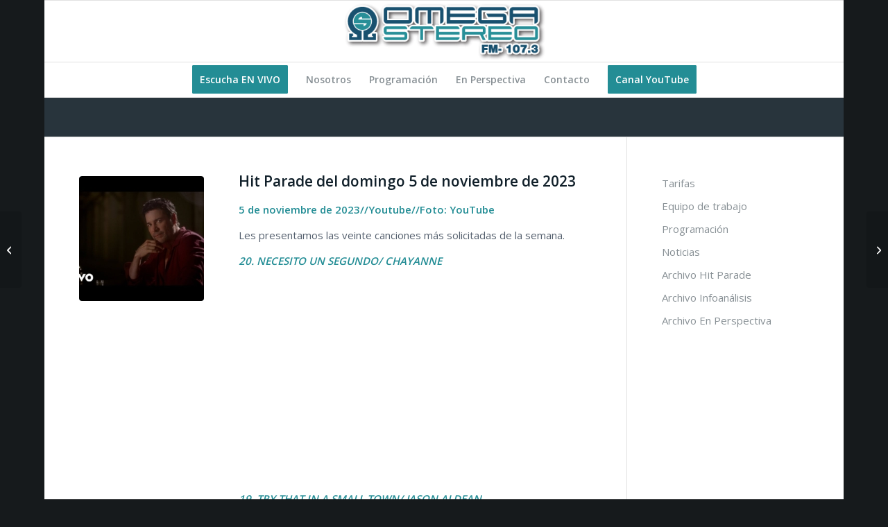

--- FILE ---
content_type: text/html; charset=UTF-8
request_url: https://www.omegastereo.com/hit-parade-36/
body_size: 14620
content:
<!DOCTYPE html>
<html lang="es" class="html_boxed responsive av-preloader-disabled  html_header_top html_logo_center html_bottom_nav_header html_menu_right html_slim html_header_sticky html_header_shrinking html_mobile_menu_tablet html_header_searchicon_disabled html_content_align_center html_header_unstick_top_disabled html_header_stretch_disabled html_av-submenu-hidden html_av-submenu-display-click html_av-overlay-side html_av-overlay-side-classic html_av-submenu-noclone html_entry_id_32620 av-cookies-no-cookie-consent av-no-preview av-default-lightbox html_text_menu_active av-mobile-menu-switch-default">
<head>
<meta charset="UTF-8" />


<!-- mobile setting -->
<meta name="viewport" content="width=device-width, initial-scale=1">

<!-- Scripts/CSS and wp_head hook -->
<title>Hit Parade del domingo 5 de noviembre de 2023 &#8211; Omega Stereo</title>
<meta name='robots' content='max-image-preview:large' />
<link rel="alternate" type="application/rss+xml" title="Omega Stereo &raquo; Feed" href="https://www.omegastereo.com/feed/" />
<link rel="alternate" type="application/rss+xml" title="Omega Stereo &raquo; Feed de los comentarios" href="https://www.omegastereo.com/comments/feed/" />
<link rel="alternate" title="oEmbed (JSON)" type="application/json+oembed" href="https://www.omegastereo.com/wp-json/oembed/1.0/embed?url=https%3A%2F%2Fwww.omegastereo.com%2Fhit-parade-36%2F" />
<link rel="alternate" title="oEmbed (XML)" type="text/xml+oembed" href="https://www.omegastereo.com/wp-json/oembed/1.0/embed?url=https%3A%2F%2Fwww.omegastereo.com%2Fhit-parade-36%2F&#038;format=xml" />
<style id='wp-img-auto-sizes-contain-inline-css' type='text/css'>
img:is([sizes=auto i],[sizes^="auto," i]){contain-intrinsic-size:3000px 1500px}
/*# sourceURL=wp-img-auto-sizes-contain-inline-css */
</style>
<link rel='stylesheet' id='avia-grid-css' href='https://www.omegastereo.com/wp-content/themes/enfold/css/grid.css?ver=7.1' type='text/css' media='all' />
<link rel='stylesheet' id='avia-base-css' href='https://www.omegastereo.com/wp-content/themes/enfold/css/base.css?ver=7.1' type='text/css' media='all' />
<link rel='stylesheet' id='avia-layout-css' href='https://www.omegastereo.com/wp-content/themes/enfold/css/layout.css?ver=7.1' type='text/css' media='all' />
<link rel='stylesheet' id='avia-module-blog-css' href='https://www.omegastereo.com/wp-content/themes/enfold/config-templatebuilder/avia-shortcodes/blog/blog.css?ver=7.1' type='text/css' media='all' />
<link rel='stylesheet' id='avia-module-postslider-css' href='https://www.omegastereo.com/wp-content/themes/enfold/config-templatebuilder/avia-shortcodes/postslider/postslider.css?ver=7.1' type='text/css' media='all' />
<link rel='stylesheet' id='avia-module-button-css' href='https://www.omegastereo.com/wp-content/themes/enfold/config-templatebuilder/avia-shortcodes/buttons/buttons.css?ver=7.1' type='text/css' media='all' />
<link rel='stylesheet' id='avia-module-comments-css' href='https://www.omegastereo.com/wp-content/themes/enfold/config-templatebuilder/avia-shortcodes/comments/comments.css?ver=7.1' type='text/css' media='all' />
<link rel='stylesheet' id='avia-module-slideshow-css' href='https://www.omegastereo.com/wp-content/themes/enfold/config-templatebuilder/avia-shortcodes/slideshow/slideshow.css?ver=7.1' type='text/css' media='all' />
<link rel='stylesheet' id='avia-module-gallery-css' href='https://www.omegastereo.com/wp-content/themes/enfold/config-templatebuilder/avia-shortcodes/gallery/gallery.css?ver=7.1' type='text/css' media='all' />
<link rel='stylesheet' id='avia-module-gridrow-css' href='https://www.omegastereo.com/wp-content/themes/enfold/config-templatebuilder/avia-shortcodes/grid_row/grid_row.css?ver=7.1' type='text/css' media='all' />
<link rel='stylesheet' id='avia-module-hr-css' href='https://www.omegastereo.com/wp-content/themes/enfold/config-templatebuilder/avia-shortcodes/hr/hr.css?ver=7.1' type='text/css' media='all' />
<link rel='stylesheet' id='avia-module-icon-css' href='https://www.omegastereo.com/wp-content/themes/enfold/config-templatebuilder/avia-shortcodes/icon/icon.css?ver=7.1' type='text/css' media='all' />
<link rel='stylesheet' id='avia-module-iconlist-css' href='https://www.omegastereo.com/wp-content/themes/enfold/config-templatebuilder/avia-shortcodes/iconlist/iconlist.css?ver=7.1' type='text/css' media='all' />
<link rel='stylesheet' id='avia-module-image-css' href='https://www.omegastereo.com/wp-content/themes/enfold/config-templatebuilder/avia-shortcodes/image/image.css?ver=7.1' type='text/css' media='all' />
<link rel='stylesheet' id='avia-module-masonry-css' href='https://www.omegastereo.com/wp-content/themes/enfold/config-templatebuilder/avia-shortcodes/masonry_entries/masonry_entries.css?ver=7.1' type='text/css' media='all' />
<link rel='stylesheet' id='avia-siteloader-css' href='https://www.omegastereo.com/wp-content/themes/enfold/css/avia-snippet-site-preloader.css?ver=7.1' type='text/css' media='all' />
<link rel='stylesheet' id='avia-module-slideshow-accordion-css' href='https://www.omegastereo.com/wp-content/themes/enfold/config-templatebuilder/avia-shortcodes/slideshow_accordion/slideshow_accordion.css?ver=7.1' type='text/css' media='all' />
<link rel='stylesheet' id='avia-module-social-css' href='https://www.omegastereo.com/wp-content/themes/enfold/config-templatebuilder/avia-shortcodes/social_share/social_share.css?ver=7.1' type='text/css' media='all' />
<link rel='stylesheet' id='avia-module-tabs-css' href='https://www.omegastereo.com/wp-content/themes/enfold/config-templatebuilder/avia-shortcodes/tabs/tabs.css?ver=7.1' type='text/css' media='all' />
<link rel='stylesheet' id='avia-module-video-css' href='https://www.omegastereo.com/wp-content/themes/enfold/config-templatebuilder/avia-shortcodes/video/video.css?ver=7.1' type='text/css' media='all' />
<style id='wp-block-library-inline-css' type='text/css'>
:root{--wp-block-synced-color:#7a00df;--wp-block-synced-color--rgb:122,0,223;--wp-bound-block-color:var(--wp-block-synced-color);--wp-editor-canvas-background:#ddd;--wp-admin-theme-color:#007cba;--wp-admin-theme-color--rgb:0,124,186;--wp-admin-theme-color-darker-10:#006ba1;--wp-admin-theme-color-darker-10--rgb:0,107,160.5;--wp-admin-theme-color-darker-20:#005a87;--wp-admin-theme-color-darker-20--rgb:0,90,135;--wp-admin-border-width-focus:2px}@media (min-resolution:192dpi){:root{--wp-admin-border-width-focus:1.5px}}.wp-element-button{cursor:pointer}:root .has-very-light-gray-background-color{background-color:#eee}:root .has-very-dark-gray-background-color{background-color:#313131}:root .has-very-light-gray-color{color:#eee}:root .has-very-dark-gray-color{color:#313131}:root .has-vivid-green-cyan-to-vivid-cyan-blue-gradient-background{background:linear-gradient(135deg,#00d084,#0693e3)}:root .has-purple-crush-gradient-background{background:linear-gradient(135deg,#34e2e4,#4721fb 50%,#ab1dfe)}:root .has-hazy-dawn-gradient-background{background:linear-gradient(135deg,#faaca8,#dad0ec)}:root .has-subdued-olive-gradient-background{background:linear-gradient(135deg,#fafae1,#67a671)}:root .has-atomic-cream-gradient-background{background:linear-gradient(135deg,#fdd79a,#004a59)}:root .has-nightshade-gradient-background{background:linear-gradient(135deg,#330968,#31cdcf)}:root .has-midnight-gradient-background{background:linear-gradient(135deg,#020381,#2874fc)}:root{--wp--preset--font-size--normal:16px;--wp--preset--font-size--huge:42px}.has-regular-font-size{font-size:1em}.has-larger-font-size{font-size:2.625em}.has-normal-font-size{font-size:var(--wp--preset--font-size--normal)}.has-huge-font-size{font-size:var(--wp--preset--font-size--huge)}.has-text-align-center{text-align:center}.has-text-align-left{text-align:left}.has-text-align-right{text-align:right}.has-fit-text{white-space:nowrap!important}#end-resizable-editor-section{display:none}.aligncenter{clear:both}.items-justified-left{justify-content:flex-start}.items-justified-center{justify-content:center}.items-justified-right{justify-content:flex-end}.items-justified-space-between{justify-content:space-between}.screen-reader-text{border:0;clip-path:inset(50%);height:1px;margin:-1px;overflow:hidden;padding:0;position:absolute;width:1px;word-wrap:normal!important}.screen-reader-text:focus{background-color:#ddd;clip-path:none;color:#444;display:block;font-size:1em;height:auto;left:5px;line-height:normal;padding:15px 23px 14px;text-decoration:none;top:5px;width:auto;z-index:100000}html :where(.has-border-color){border-style:solid}html :where([style*=border-top-color]){border-top-style:solid}html :where([style*=border-right-color]){border-right-style:solid}html :where([style*=border-bottom-color]){border-bottom-style:solid}html :where([style*=border-left-color]){border-left-style:solid}html :where([style*=border-width]){border-style:solid}html :where([style*=border-top-width]){border-top-style:solid}html :where([style*=border-right-width]){border-right-style:solid}html :where([style*=border-bottom-width]){border-bottom-style:solid}html :where([style*=border-left-width]){border-left-style:solid}html :where(img[class*=wp-image-]){height:auto;max-width:100%}:where(figure){margin:0 0 1em}html :where(.is-position-sticky){--wp-admin--admin-bar--position-offset:var(--wp-admin--admin-bar--height,0px)}@media screen and (max-width:600px){html :where(.is-position-sticky){--wp-admin--admin-bar--position-offset:0px}}

/*# sourceURL=wp-block-library-inline-css */
</style><style id='global-styles-inline-css' type='text/css'>
:root{--wp--preset--aspect-ratio--square: 1;--wp--preset--aspect-ratio--4-3: 4/3;--wp--preset--aspect-ratio--3-4: 3/4;--wp--preset--aspect-ratio--3-2: 3/2;--wp--preset--aspect-ratio--2-3: 2/3;--wp--preset--aspect-ratio--16-9: 16/9;--wp--preset--aspect-ratio--9-16: 9/16;--wp--preset--color--black: #000000;--wp--preset--color--cyan-bluish-gray: #abb8c3;--wp--preset--color--white: #ffffff;--wp--preset--color--pale-pink: #f78da7;--wp--preset--color--vivid-red: #cf2e2e;--wp--preset--color--luminous-vivid-orange: #ff6900;--wp--preset--color--luminous-vivid-amber: #fcb900;--wp--preset--color--light-green-cyan: #7bdcb5;--wp--preset--color--vivid-green-cyan: #00d084;--wp--preset--color--pale-cyan-blue: #8ed1fc;--wp--preset--color--vivid-cyan-blue: #0693e3;--wp--preset--color--vivid-purple: #9b51e0;--wp--preset--color--metallic-red: #b02b2c;--wp--preset--color--maximum-yellow-red: #edae44;--wp--preset--color--yellow-sun: #eeee22;--wp--preset--color--palm-leaf: #83a846;--wp--preset--color--aero: #7bb0e7;--wp--preset--color--old-lavender: #745f7e;--wp--preset--color--steel-teal: #5f8789;--wp--preset--color--raspberry-pink: #d65799;--wp--preset--color--medium-turquoise: #4ecac2;--wp--preset--gradient--vivid-cyan-blue-to-vivid-purple: linear-gradient(135deg,rgb(6,147,227) 0%,rgb(155,81,224) 100%);--wp--preset--gradient--light-green-cyan-to-vivid-green-cyan: linear-gradient(135deg,rgb(122,220,180) 0%,rgb(0,208,130) 100%);--wp--preset--gradient--luminous-vivid-amber-to-luminous-vivid-orange: linear-gradient(135deg,rgb(252,185,0) 0%,rgb(255,105,0) 100%);--wp--preset--gradient--luminous-vivid-orange-to-vivid-red: linear-gradient(135deg,rgb(255,105,0) 0%,rgb(207,46,46) 100%);--wp--preset--gradient--very-light-gray-to-cyan-bluish-gray: linear-gradient(135deg,rgb(238,238,238) 0%,rgb(169,184,195) 100%);--wp--preset--gradient--cool-to-warm-spectrum: linear-gradient(135deg,rgb(74,234,220) 0%,rgb(151,120,209) 20%,rgb(207,42,186) 40%,rgb(238,44,130) 60%,rgb(251,105,98) 80%,rgb(254,248,76) 100%);--wp--preset--gradient--blush-light-purple: linear-gradient(135deg,rgb(255,206,236) 0%,rgb(152,150,240) 100%);--wp--preset--gradient--blush-bordeaux: linear-gradient(135deg,rgb(254,205,165) 0%,rgb(254,45,45) 50%,rgb(107,0,62) 100%);--wp--preset--gradient--luminous-dusk: linear-gradient(135deg,rgb(255,203,112) 0%,rgb(199,81,192) 50%,rgb(65,88,208) 100%);--wp--preset--gradient--pale-ocean: linear-gradient(135deg,rgb(255,245,203) 0%,rgb(182,227,212) 50%,rgb(51,167,181) 100%);--wp--preset--gradient--electric-grass: linear-gradient(135deg,rgb(202,248,128) 0%,rgb(113,206,126) 100%);--wp--preset--gradient--midnight: linear-gradient(135deg,rgb(2,3,129) 0%,rgb(40,116,252) 100%);--wp--preset--font-size--small: 1rem;--wp--preset--font-size--medium: 1.125rem;--wp--preset--font-size--large: 1.75rem;--wp--preset--font-size--x-large: clamp(1.75rem, 3vw, 2.25rem);--wp--preset--spacing--20: 0.44rem;--wp--preset--spacing--30: 0.67rem;--wp--preset--spacing--40: 1rem;--wp--preset--spacing--50: 1.5rem;--wp--preset--spacing--60: 2.25rem;--wp--preset--spacing--70: 3.38rem;--wp--preset--spacing--80: 5.06rem;--wp--preset--shadow--natural: 6px 6px 9px rgba(0, 0, 0, 0.2);--wp--preset--shadow--deep: 12px 12px 50px rgba(0, 0, 0, 0.4);--wp--preset--shadow--sharp: 6px 6px 0px rgba(0, 0, 0, 0.2);--wp--preset--shadow--outlined: 6px 6px 0px -3px rgb(255, 255, 255), 6px 6px rgb(0, 0, 0);--wp--preset--shadow--crisp: 6px 6px 0px rgb(0, 0, 0);}:root { --wp--style--global--content-size: 800px;--wp--style--global--wide-size: 1130px; }:where(body) { margin: 0; }.wp-site-blocks > .alignleft { float: left; margin-right: 2em; }.wp-site-blocks > .alignright { float: right; margin-left: 2em; }.wp-site-blocks > .aligncenter { justify-content: center; margin-left: auto; margin-right: auto; }:where(.is-layout-flex){gap: 0.5em;}:where(.is-layout-grid){gap: 0.5em;}.is-layout-flow > .alignleft{float: left;margin-inline-start: 0;margin-inline-end: 2em;}.is-layout-flow > .alignright{float: right;margin-inline-start: 2em;margin-inline-end: 0;}.is-layout-flow > .aligncenter{margin-left: auto !important;margin-right: auto !important;}.is-layout-constrained > .alignleft{float: left;margin-inline-start: 0;margin-inline-end: 2em;}.is-layout-constrained > .alignright{float: right;margin-inline-start: 2em;margin-inline-end: 0;}.is-layout-constrained > .aligncenter{margin-left: auto !important;margin-right: auto !important;}.is-layout-constrained > :where(:not(.alignleft):not(.alignright):not(.alignfull)){max-width: var(--wp--style--global--content-size);margin-left: auto !important;margin-right: auto !important;}.is-layout-constrained > .alignwide{max-width: var(--wp--style--global--wide-size);}body .is-layout-flex{display: flex;}.is-layout-flex{flex-wrap: wrap;align-items: center;}.is-layout-flex > :is(*, div){margin: 0;}body .is-layout-grid{display: grid;}.is-layout-grid > :is(*, div){margin: 0;}body{padding-top: 0px;padding-right: 0px;padding-bottom: 0px;padding-left: 0px;}a:where(:not(.wp-element-button)){text-decoration: underline;}:root :where(.wp-element-button, .wp-block-button__link){background-color: #32373c;border-width: 0;color: #fff;font-family: inherit;font-size: inherit;font-style: inherit;font-weight: inherit;letter-spacing: inherit;line-height: inherit;padding-top: calc(0.667em + 2px);padding-right: calc(1.333em + 2px);padding-bottom: calc(0.667em + 2px);padding-left: calc(1.333em + 2px);text-decoration: none;text-transform: inherit;}.has-black-color{color: var(--wp--preset--color--black) !important;}.has-cyan-bluish-gray-color{color: var(--wp--preset--color--cyan-bluish-gray) !important;}.has-white-color{color: var(--wp--preset--color--white) !important;}.has-pale-pink-color{color: var(--wp--preset--color--pale-pink) !important;}.has-vivid-red-color{color: var(--wp--preset--color--vivid-red) !important;}.has-luminous-vivid-orange-color{color: var(--wp--preset--color--luminous-vivid-orange) !important;}.has-luminous-vivid-amber-color{color: var(--wp--preset--color--luminous-vivid-amber) !important;}.has-light-green-cyan-color{color: var(--wp--preset--color--light-green-cyan) !important;}.has-vivid-green-cyan-color{color: var(--wp--preset--color--vivid-green-cyan) !important;}.has-pale-cyan-blue-color{color: var(--wp--preset--color--pale-cyan-blue) !important;}.has-vivid-cyan-blue-color{color: var(--wp--preset--color--vivid-cyan-blue) !important;}.has-vivid-purple-color{color: var(--wp--preset--color--vivid-purple) !important;}.has-metallic-red-color{color: var(--wp--preset--color--metallic-red) !important;}.has-maximum-yellow-red-color{color: var(--wp--preset--color--maximum-yellow-red) !important;}.has-yellow-sun-color{color: var(--wp--preset--color--yellow-sun) !important;}.has-palm-leaf-color{color: var(--wp--preset--color--palm-leaf) !important;}.has-aero-color{color: var(--wp--preset--color--aero) !important;}.has-old-lavender-color{color: var(--wp--preset--color--old-lavender) !important;}.has-steel-teal-color{color: var(--wp--preset--color--steel-teal) !important;}.has-raspberry-pink-color{color: var(--wp--preset--color--raspberry-pink) !important;}.has-medium-turquoise-color{color: var(--wp--preset--color--medium-turquoise) !important;}.has-black-background-color{background-color: var(--wp--preset--color--black) !important;}.has-cyan-bluish-gray-background-color{background-color: var(--wp--preset--color--cyan-bluish-gray) !important;}.has-white-background-color{background-color: var(--wp--preset--color--white) !important;}.has-pale-pink-background-color{background-color: var(--wp--preset--color--pale-pink) !important;}.has-vivid-red-background-color{background-color: var(--wp--preset--color--vivid-red) !important;}.has-luminous-vivid-orange-background-color{background-color: var(--wp--preset--color--luminous-vivid-orange) !important;}.has-luminous-vivid-amber-background-color{background-color: var(--wp--preset--color--luminous-vivid-amber) !important;}.has-light-green-cyan-background-color{background-color: var(--wp--preset--color--light-green-cyan) !important;}.has-vivid-green-cyan-background-color{background-color: var(--wp--preset--color--vivid-green-cyan) !important;}.has-pale-cyan-blue-background-color{background-color: var(--wp--preset--color--pale-cyan-blue) !important;}.has-vivid-cyan-blue-background-color{background-color: var(--wp--preset--color--vivid-cyan-blue) !important;}.has-vivid-purple-background-color{background-color: var(--wp--preset--color--vivid-purple) !important;}.has-metallic-red-background-color{background-color: var(--wp--preset--color--metallic-red) !important;}.has-maximum-yellow-red-background-color{background-color: var(--wp--preset--color--maximum-yellow-red) !important;}.has-yellow-sun-background-color{background-color: var(--wp--preset--color--yellow-sun) !important;}.has-palm-leaf-background-color{background-color: var(--wp--preset--color--palm-leaf) !important;}.has-aero-background-color{background-color: var(--wp--preset--color--aero) !important;}.has-old-lavender-background-color{background-color: var(--wp--preset--color--old-lavender) !important;}.has-steel-teal-background-color{background-color: var(--wp--preset--color--steel-teal) !important;}.has-raspberry-pink-background-color{background-color: var(--wp--preset--color--raspberry-pink) !important;}.has-medium-turquoise-background-color{background-color: var(--wp--preset--color--medium-turquoise) !important;}.has-black-border-color{border-color: var(--wp--preset--color--black) !important;}.has-cyan-bluish-gray-border-color{border-color: var(--wp--preset--color--cyan-bluish-gray) !important;}.has-white-border-color{border-color: var(--wp--preset--color--white) !important;}.has-pale-pink-border-color{border-color: var(--wp--preset--color--pale-pink) !important;}.has-vivid-red-border-color{border-color: var(--wp--preset--color--vivid-red) !important;}.has-luminous-vivid-orange-border-color{border-color: var(--wp--preset--color--luminous-vivid-orange) !important;}.has-luminous-vivid-amber-border-color{border-color: var(--wp--preset--color--luminous-vivid-amber) !important;}.has-light-green-cyan-border-color{border-color: var(--wp--preset--color--light-green-cyan) !important;}.has-vivid-green-cyan-border-color{border-color: var(--wp--preset--color--vivid-green-cyan) !important;}.has-pale-cyan-blue-border-color{border-color: var(--wp--preset--color--pale-cyan-blue) !important;}.has-vivid-cyan-blue-border-color{border-color: var(--wp--preset--color--vivid-cyan-blue) !important;}.has-vivid-purple-border-color{border-color: var(--wp--preset--color--vivid-purple) !important;}.has-metallic-red-border-color{border-color: var(--wp--preset--color--metallic-red) !important;}.has-maximum-yellow-red-border-color{border-color: var(--wp--preset--color--maximum-yellow-red) !important;}.has-yellow-sun-border-color{border-color: var(--wp--preset--color--yellow-sun) !important;}.has-palm-leaf-border-color{border-color: var(--wp--preset--color--palm-leaf) !important;}.has-aero-border-color{border-color: var(--wp--preset--color--aero) !important;}.has-old-lavender-border-color{border-color: var(--wp--preset--color--old-lavender) !important;}.has-steel-teal-border-color{border-color: var(--wp--preset--color--steel-teal) !important;}.has-raspberry-pink-border-color{border-color: var(--wp--preset--color--raspberry-pink) !important;}.has-medium-turquoise-border-color{border-color: var(--wp--preset--color--medium-turquoise) !important;}.has-vivid-cyan-blue-to-vivid-purple-gradient-background{background: var(--wp--preset--gradient--vivid-cyan-blue-to-vivid-purple) !important;}.has-light-green-cyan-to-vivid-green-cyan-gradient-background{background: var(--wp--preset--gradient--light-green-cyan-to-vivid-green-cyan) !important;}.has-luminous-vivid-amber-to-luminous-vivid-orange-gradient-background{background: var(--wp--preset--gradient--luminous-vivid-amber-to-luminous-vivid-orange) !important;}.has-luminous-vivid-orange-to-vivid-red-gradient-background{background: var(--wp--preset--gradient--luminous-vivid-orange-to-vivid-red) !important;}.has-very-light-gray-to-cyan-bluish-gray-gradient-background{background: var(--wp--preset--gradient--very-light-gray-to-cyan-bluish-gray) !important;}.has-cool-to-warm-spectrum-gradient-background{background: var(--wp--preset--gradient--cool-to-warm-spectrum) !important;}.has-blush-light-purple-gradient-background{background: var(--wp--preset--gradient--blush-light-purple) !important;}.has-blush-bordeaux-gradient-background{background: var(--wp--preset--gradient--blush-bordeaux) !important;}.has-luminous-dusk-gradient-background{background: var(--wp--preset--gradient--luminous-dusk) !important;}.has-pale-ocean-gradient-background{background: var(--wp--preset--gradient--pale-ocean) !important;}.has-electric-grass-gradient-background{background: var(--wp--preset--gradient--electric-grass) !important;}.has-midnight-gradient-background{background: var(--wp--preset--gradient--midnight) !important;}.has-small-font-size{font-size: var(--wp--preset--font-size--small) !important;}.has-medium-font-size{font-size: var(--wp--preset--font-size--medium) !important;}.has-large-font-size{font-size: var(--wp--preset--font-size--large) !important;}.has-x-large-font-size{font-size: var(--wp--preset--font-size--x-large) !important;}
/*# sourceURL=global-styles-inline-css */
</style>

<link rel='stylesheet' id='avia-scs-css' href='https://www.omegastereo.com/wp-content/themes/enfold/css/shortcodes.css?ver=7.1' type='text/css' media='all' />
<link rel='stylesheet' id='avia-fold-unfold-css' href='https://www.omegastereo.com/wp-content/themes/enfold/css/avia-snippet-fold-unfold.css?ver=7.1' type='text/css' media='all' />
<link rel='stylesheet' id='avia-popup-css-css' href='https://www.omegastereo.com/wp-content/themes/enfold/js/aviapopup/magnific-popup.min.css?ver=7.1' type='text/css' media='screen' />
<link rel='stylesheet' id='avia-lightbox-css' href='https://www.omegastereo.com/wp-content/themes/enfold/css/avia-snippet-lightbox.css?ver=7.1' type='text/css' media='screen' />
<link rel='stylesheet' id='avia-widget-css-css' href='https://www.omegastereo.com/wp-content/themes/enfold/css/avia-snippet-widget.css?ver=7.1' type='text/css' media='screen' />
<link rel='stylesheet' id='avia-dynamic-css' href='https://www.omegastereo.com/wp-content/uploads/dynamic_avia/enfold.css?ver=693a6d8e5b67c' type='text/css' media='all' />
<link rel='stylesheet' id='avia-custom-css' href='https://www.omegastereo.com/wp-content/themes/enfold/css/custom.css?ver=7.1' type='text/css' media='all' />
<script type="text/javascript" src="https://www.omegastereo.com/wp-includes/js/jquery/jquery.min.js?ver=3.7.1" id="jquery-core-js"></script>
<script type="text/javascript" src="https://www.omegastereo.com/wp-content/uploads/dynamic_avia/avia-head-scripts-070366f63d82c41a8edf227fc9d22909.js" id="avia-head-scripts-js"></script>
<link rel="https://api.w.org/" href="https://www.omegastereo.com/wp-json/" /><link rel="alternate" title="JSON" type="application/json" href="https://www.omegastereo.com/wp-json/wp/v2/posts/32620" /><link rel="EditURI" type="application/rsd+xml" title="RSD" href="https://www.omegastereo.com/xmlrpc.php?rsd" />
<meta name="generator" content="WordPress 6.9" />
<link rel="canonical" href="https://www.omegastereo.com/hit-parade-36/" />
<link rel='shortlink' href='https://www.omegastereo.com/?p=32620' />
<div style="position:absolute; left:-5000px;">
<h3>Como ganar en maquinas tragamonedas.</h3>

<p>	
<ol>
    <li>
        <a href="https://www.omegastereo.com/bono-sin-dep%C3%B3sito-para-apuestas-tether/">Bono Sin Dep&oacute;sito Para Apuestas Tether</a>: Los Jefes controlan el sur y los vikingos el norte.
    </li>
    <li>
        <a href="https://www.omegastereo.com/past%C3%B3n-casino-codigo-promocional-y-bonus-code/">Past&oacute;n Casino Codigo Promocional Y Bonus Code</a> - Debe encontrar una cosa importante que estÃ¡ buscando en un casino en lÃ­nea.
    </li>
    <li>
        <a href="https://www.omegastereo.com/jugar-juegos-gratis-de-casino-maquinas-tragamonedas/">Jugar Juegos Gratis De Casino Maquinas Tragamonedas</a>: Million Pot es un sitio de casino en lÃ­nea divertido, de fÃ¡cil acceso y fÃ¡cil de usar con una amplia selecciÃ³n de tragamonedas, juegos de mesa y juegos con crupier en vivo.
    </li>
</ol>
</p>

<h3>Tragamoneda gratis 2024.</h3>

<p>
    <dl>
  <dt><a href="https://www.omegastereo.com/web-la-ruleta-de-la-suerte/">Web La Ruleta De La Suerte</a></dt>
    <dd>Falta de apoyo de los medios de comunicaciÃ³n a travÃ©s de la creaciÃ³n de redes.</dd>
  <dt><a href="https://www.omegastereo.com/casinos-nuevo-vallarta/">Casinos Nuevo Vallarta</a></dt>
    <dd>Sin embargo, este es el mejor beneficio que existe al jugar el juego.</dd>
    <dd>Algunos otros artÃ­culos que son populares entre los visitantes de este sitio web cubren temas como 10 cosas que quizÃ¡s no sepa sobre las tragamonedas en lÃ­nea y quÃ© casinos ofrecen las mejores composiciones de tragamonedas y, al consultarlas, encontrarÃ¡ una sobre los pros y los contras de jugar mÃ¡quinas tragamonedas de juego instantÃ¡neo y tambiÃ©n una guÃ­a sobre quÃ© proveedor de tragamonedas tiene las mejores tragamonedas clÃ¡sicas.</dd>
</dl>
</p>

<h3>LoterÃ­a de la vida.</h3>

<p>
<a href="https://www.omegastereo.com/jugar-en-ruleta-gratis/">Jugar En Ruleta Gratis</a></br>
La variaciÃ³n en las versiones de mÃ³vil a PC en los pagos puede ser alta.</br>
<a href="https://www.omegastereo.com/rtp-casino-que-es/">Rtp Casino Que Es</a></br>
Todos los operadores en lÃ­nea ofrecen actualmente un producto tanto para Android (descargable directamente desde el sitio mÃ³vil principal) como para iOS.</br>
<a href="https://www.omegastereo.com/jugar-bingo-gratis-sin-registrarse/">Jugar Bingo Gratis Sin Registrarse</a></br>
</p>



</div>
<link rel="icon" href="https://www.omegastereo.com/wp-content/uploads/2019/04/favicon.ico" type="image/x-icon">
<!--[if lt IE 9]><script src="https://www.omegastereo.com/wp-content/themes/enfold/js/html5shiv.js"></script><![endif]--><link rel="profile" href="https://gmpg.org/xfn/11" />
<link rel="alternate" type="application/rss+xml" title="Omega Stereo RSS2 Feed" href="https://www.omegastereo.com/feed/" />
<link rel="pingback" href="https://www.omegastereo.com/xmlrpc.php" />

<!-- To speed up the rendering and to display the site as fast as possible to the user we include some styles and scripts for above the fold content inline -->
<script type="text/javascript">'use strict';var avia_is_mobile=!1;if(/Android|webOS|iPhone|iPad|iPod|BlackBerry|IEMobile|Opera Mini/i.test(navigator.userAgent)&&'ontouchstart' in document.documentElement){avia_is_mobile=!0;document.documentElement.className+=' avia_mobile '}
else{document.documentElement.className+=' avia_desktop '};document.documentElement.className+=' js_active ';(function(){var e=['-webkit-','-moz-','-ms-',''],n='',o=!1,a=!1;for(var t in e){if(e[t]+'transform' in document.documentElement.style){o=!0;n=e[t]+'transform'};if(e[t]+'perspective' in document.documentElement.style){a=!0}};if(o){document.documentElement.className+=' avia_transform '};if(a){document.documentElement.className+=' avia_transform3d '};if(typeof document.getElementsByClassName=='function'&&typeof document.documentElement.getBoundingClientRect=='function'&&avia_is_mobile==!1){if(n&&window.innerHeight>0){setTimeout(function(){var e=0,o={},a=0,t=document.getElementsByClassName('av-parallax'),i=window.pageYOffset||document.documentElement.scrollTop;for(e=0;e<t.length;e++){t[e].style.top='0px';o=t[e].getBoundingClientRect();a=Math.ceil((window.innerHeight+i-o.top)*0.3);t[e].style[n]='translate(0px, '+a+'px)';t[e].style.top='auto';t[e].className+=' enabled-parallax '}},50)}}})();</script><style type="text/css">
		@font-face {font-family: 'entypo-fontello-enfold'; font-weight: normal; font-style: normal; font-display: auto;
		src: url('https://www.omegastereo.com/wp-content/themes/enfold/config-templatebuilder/avia-template-builder/assets/fonts/entypo-fontello-enfold/entypo-fontello-enfold.woff2') format('woff2'),
		url('https://www.omegastereo.com/wp-content/themes/enfold/config-templatebuilder/avia-template-builder/assets/fonts/entypo-fontello-enfold/entypo-fontello-enfold.woff') format('woff'),
		url('https://www.omegastereo.com/wp-content/themes/enfold/config-templatebuilder/avia-template-builder/assets/fonts/entypo-fontello-enfold/entypo-fontello-enfold.ttf') format('truetype'),
		url('https://www.omegastereo.com/wp-content/themes/enfold/config-templatebuilder/avia-template-builder/assets/fonts/entypo-fontello-enfold/entypo-fontello-enfold.svg#entypo-fontello-enfold') format('svg'),
		url('https://www.omegastereo.com/wp-content/themes/enfold/config-templatebuilder/avia-template-builder/assets/fonts/entypo-fontello-enfold/entypo-fontello-enfold.eot'),
		url('https://www.omegastereo.com/wp-content/themes/enfold/config-templatebuilder/avia-template-builder/assets/fonts/entypo-fontello-enfold/entypo-fontello-enfold.eot?#iefix') format('embedded-opentype');
		}

		#top .avia-font-entypo-fontello-enfold, body .avia-font-entypo-fontello-enfold, html body [data-av_iconfont='entypo-fontello-enfold']:before{ font-family: 'entypo-fontello-enfold'; }
		
		@font-face {font-family: 'entypo-fontello'; font-weight: normal; font-style: normal; font-display: auto;
		src: url('https://www.omegastereo.com/wp-content/themes/enfold/config-templatebuilder/avia-template-builder/assets/fonts/entypo-fontello/entypo-fontello.woff2') format('woff2'),
		url('https://www.omegastereo.com/wp-content/themes/enfold/config-templatebuilder/avia-template-builder/assets/fonts/entypo-fontello/entypo-fontello.woff') format('woff'),
		url('https://www.omegastereo.com/wp-content/themes/enfold/config-templatebuilder/avia-template-builder/assets/fonts/entypo-fontello/entypo-fontello.ttf') format('truetype'),
		url('https://www.omegastereo.com/wp-content/themes/enfold/config-templatebuilder/avia-template-builder/assets/fonts/entypo-fontello/entypo-fontello.svg#entypo-fontello') format('svg'),
		url('https://www.omegastereo.com/wp-content/themes/enfold/config-templatebuilder/avia-template-builder/assets/fonts/entypo-fontello/entypo-fontello.eot'),
		url('https://www.omegastereo.com/wp-content/themes/enfold/config-templatebuilder/avia-template-builder/assets/fonts/entypo-fontello/entypo-fontello.eot?#iefix') format('embedded-opentype');
		}

		#top .avia-font-entypo-fontello, body .avia-font-entypo-fontello, html body [data-av_iconfont='entypo-fontello']:before{ font-family: 'entypo-fontello'; }
		</style>

<!--
Debugging Info for Theme support: 

Theme: Enfold
Version: 7.1
Installed: enfold
AviaFramework Version: 5.6
AviaBuilder Version: 6.0
aviaElementManager Version: 1.0.1
ML:128-PU:75-PLA:11
WP:6.9
Compress: CSS:all theme files - JS:all theme files
Updates: enabled - deprecated Envato API - register Envato Token
PLAu:10
-->
</head>

<body id="top" class="wp-singular post-template-default single single-post postid-32620 single-format-standard wp-theme-enfold boxed rtl_columns av-curtain-numeric open_sans  post-type-post category-hit-parade avia-responsive-images-support av-recaptcha-enabled av-google-badge-hide">

	
	<div id='wrap_all'>

	
<header id='header' class='all_colors header_color light_bg_color  av_header_top av_logo_center av_bottom_nav_header av_menu_right av_slim av_header_sticky av_header_shrinking av_header_stretch_disabled av_mobile_menu_tablet av_header_searchicon_disabled av_header_unstick_top_disabled av_header_border_disabled' aria-label="Header" data-av_shrink_factor='50'>

		<div  id='header_main' class='container_wrap container_wrap_logo'>

        <div class='container av-logo-container'><div class='inner-container'><span class='logo avia-standard-logo'><a href='https://www.omegastereo.com/' class='' aria-label='Omega Stereo' ><img src="https://www.omegastereo.com/wp-content/uploads/2015/07/logo-md-300x85.png" height="100" width="300" alt='Omega Stereo' title='' /></a></span></div></div><div id='header_main_alternate' class='container_wrap'><div class='container'><nav class='main_menu' data-selectname='Selecciona una página' ><div class="avia-menu av-main-nav-wrap"><ul role="menu" class="menu av-main-nav" id="avia-menu"><li role="menuitem" id="menu-item-7772" class="menu-item menu-item-type-custom menu-item-object-custom av-menu-button av-menu-button-colored menu-item-top-level menu-item-top-level-1"><a href="https://www.omegastereo.com/escucha-en-vivo/" tabindex="0"><span class="avia-bullet"></span><span class="avia-menu-text">Escucha EN VIVO</span><span class="avia-menu-fx"><span class="avia-arrow-wrap"><span class="avia-arrow"></span></span></span></a></li>
<li role="menuitem" id="menu-item-3574" class="menu-item menu-item-type-post_type menu-item-object-page menu-item-top-level menu-item-top-level-2"><a href="https://www.omegastereo.com/nosotros/" tabindex="0"><span class="avia-bullet"></span><span class="avia-menu-text">Nosotros</span><span class="avia-menu-fx"><span class="avia-arrow-wrap"><span class="avia-arrow"></span></span></span></a></li>
<li role="menuitem" id="menu-item-35985" class="menu-item menu-item-type-post_type menu-item-object-page menu-item-top-level menu-item-top-level-3"><a href="https://www.omegastereo.com/programacion/" tabindex="0"><span class="avia-bullet"></span><span class="avia-menu-text">Programación</span><span class="avia-menu-fx"><span class="avia-arrow-wrap"><span class="avia-arrow"></span></span></span></a></li>
<li role="menuitem" id="menu-item-36752" class="menu-item menu-item-type-post_type menu-item-object-page menu-item-top-level menu-item-top-level-4"><a href="https://www.omegastereo.com/en-perspectiva/" tabindex="0"><span class="avia-bullet"></span><span class="avia-menu-text">En Perspectiva</span><span class="avia-menu-fx"><span class="avia-arrow-wrap"><span class="avia-arrow"></span></span></span></a></li>
<li role="menuitem" id="menu-item-3570" class="menu-item menu-item-type-post_type menu-item-object-page menu-item-top-level menu-item-top-level-5"><a href="https://www.omegastereo.com/contactenos/" tabindex="0"><span class="avia-bullet"></span><span class="avia-menu-text">Contacto</span><span class="avia-menu-fx"><span class="avia-arrow-wrap"><span class="avia-arrow"></span></span></span></a></li>
<li role="menuitem" id="menu-item-14122" class="menu-item menu-item-type-custom menu-item-object-custom av-menu-button av-menu-button-colored menu-item-top-level menu-item-top-level-6"><a target="_blank" href="https://www.youtube.com/@OMEGASTEREOPANAMA/videos" tabindex="0"><span class="avia-bullet"></span><span class="avia-menu-text">Canal YouTube</span><span class="avia-menu-fx"><span class="avia-arrow-wrap"><span class="avia-arrow"></span></span></span></a></li>
<li class="av-burger-menu-main menu-item-avia-special " role="menuitem">
	        			<a href="#" aria-label="Menú" aria-hidden="false">
							<span class="av-hamburger av-hamburger--spin av-js-hamburger">
								<span class="av-hamburger-box">
						          <span class="av-hamburger-inner"></span>
						          <strong>Menú</strong>
								</span>
							</span>
							<span class="avia_hidden_link_text">Menú</span>
						</a>
	        		   </li></ul></div></nav></div> </div> 
		<!-- end container_wrap-->
		</div>
<div class="header_bg"></div>
<!-- end header -->
</header>

	<div id='main' class='all_colors' data-scroll-offset='88'>

	<div class='stretch_full container_wrap alternate_color dark_bg_color empty_title  title_container'><div class='container'><div class="breadcrumb breadcrumbs avia-breadcrumbs"><div class="breadcrumb-trail" ><span class="trail-before"><span class="breadcrumb-title">Usted está aquí:</span></span> <span  itemscope="itemscope" itemtype="https://schema.org/BreadcrumbList" ><span  itemscope="itemscope" itemtype="https://schema.org/ListItem" itemprop="itemListElement" ><a itemprop="url" href="https://www.omegastereo.com" title="Omega Stereo" rel="home" class="trail-begin"><span itemprop="name">Inicio</span></a><span itemprop="position" class="hidden">1</span></span></span> <span class="sep">/</span> <span  itemscope="itemscope" itemtype="https://schema.org/BreadcrumbList" ><span  itemscope="itemscope" itemtype="https://schema.org/ListItem" itemprop="itemListElement" ><a itemprop="url" href="https://www.omegastereo.com/category/hit-parade/"><span itemprop="name">Hit Parade</span></a><span itemprop="position" class="hidden">2</span></span></span> <span class="sep">/</span> <span class="trail-end">Hit Parade del domingo 5 de noviembre de 2023</span></div></div></div></div>
		<div class='container_wrap container_wrap_first main_color sidebar_right'>

			<div class='container template-blog template-single-blog '>

				<main class='content units av-content-small alpha  av-blog-meta-author-disabled av-blog-meta-comments-disabled av-blog-meta-category-disabled av-blog-meta-date-disabled av-blog-meta-html-info-disabled av-blog-meta-tag-disabled av-main-single' >

					<article class="post-entry post-entry-type-standard post-entry-32620 post-loop-1 post-parity-odd post-entry-last single-small with-slider post-32620 post type-post status-publish format-standard has-post-thumbnail hentry category-hit-parade" ><div class="blog-meta"><a href="https://www.omegastereo.com/wp-content/uploads/2023/11/NECESITO-UN-SEGUNDO.jpg" data-srcset="https://www.omegastereo.com/wp-content/uploads/2023/11/NECESITO-UN-SEGUNDO.jpg 640w, https://www.omegastereo.com/wp-content/uploads/2023/11/NECESITO-UN-SEGUNDO-300x225.jpg 300w" data-sizes="(max-width: 640px) 100vw, 640px" class='small-preview'  title="NECESITO UN SEGUNDO"  ><img loading="lazy" width="180" height="180" src="https://www.omegastereo.com/wp-content/uploads/2023/11/NECESITO-UN-SEGUNDO-180x180.jpg" class="wp-image-32668 avia-img-lazy-loading-32668 attachment-square size-square wp-post-image" alt="" decoding="async" srcset="https://www.omegastereo.com/wp-content/uploads/2023/11/NECESITO-UN-SEGUNDO-180x180.jpg 180w, https://www.omegastereo.com/wp-content/uploads/2023/11/NECESITO-UN-SEGUNDO-80x80.jpg 80w, https://www.omegastereo.com/wp-content/uploads/2023/11/NECESITO-UN-SEGUNDO-36x36.jpg 36w" sizes="(max-width: 180px) 100vw, 180px" /><span class='iconfont avia-svg-icon avia-font-svg_entypo-fontello' data-av_svg_icon='pencil' data-av_iconset='svg_entypo-fontello' ><svg version="1.1" xmlns="http://www.w3.org/2000/svg" width="25" height="32" viewBox="0 0 25 32" preserveAspectRatio="xMidYMid meet" role="graphics-symbol" aria-hidden="true">
<path d="M22.976 5.44q1.024 1.024 1.504 2.048t0.48 1.536v0.512l-8.064 8.064-9.28 9.216-7.616 1.664 1.6-7.68 9.28-9.216 8.064-8.064q1.728-0.384 4.032 1.92zM7.168 25.92l0.768-0.768q-0.064-1.408-1.664-3.008-0.704-0.704-1.44-1.12t-1.12-0.416l-0.448-0.064-0.704 0.768-0.576 2.56q0.896 0.512 1.472 1.088 0.768 0.768 1.152 1.536z"></path>
</svg></span></a></div><div class='entry-content-wrapper clearfix standard-content'><header class="entry-content-header" aria-label="Post: Hit Parade del domingo 5 de noviembre de 2023"><h1 class='post-title entry-title ' >Hit Parade del domingo 5 de noviembre de 2023<span class="post-format-icon minor-meta"></span></h1><span class="post-meta-infos"></span></header><div class="entry-content" ><p><strong>5 de noviembre de 2023//Youtube//Foto: YouTube</strong></p>
<p>Les presentamos las veinte canciones más solicitadas de la semana.</p>
<p><em><strong>20. NECESITO UN SEGUNDO/ CHAYANNE</strong></em></p>
<div class='avia-iframe-wrap'><iframe title="Chayanne - Necesito Un Segundo (Official Video)" width="1500" height="844" src="https://www.youtube.com/embed/3-SeAu6gbX4?feature=oembed" frameborder="0" allow="accelerometer; autoplay; clipboard-write; encrypted-media; gyroscope; picture-in-picture; web-share" referrerpolicy="strict-origin-when-cross-origin" allowfullscreen></iframe></div>
<p><em><strong>19. TRY THAT IN A SMALL TOWN/ JASON ALDEAN</strong></em></p>
<div class='avia-iframe-wrap'><iframe title="Jason Aldean - Try That In A Small Town (Official Music Video)" width="1500" height="844" src="https://www.youtube.com/embed/b1_RKu-ESCY?feature=oembed" frameborder="0" allow="accelerometer; autoplay; clipboard-write; encrypted-media; gyroscope; picture-in-picture; web-share" referrerpolicy="strict-origin-when-cross-origin" allowfullscreen></iframe></div>
<p><em><strong>18. FAST CAR/ LUKE COMBS </strong></em></p>
<div class='avia-iframe-wrap'><iframe loading="lazy" title="Luke Combs - Fast Car (Official Live Video)" width="1500" height="844" src="https://www.youtube.com/embed/Fr7oYjnt3bM?feature=oembed" frameborder="0" allow="accelerometer; autoplay; clipboard-write; encrypted-media; gyroscope; picture-in-picture; web-share" referrerpolicy="strict-origin-when-cross-origin" allowfullscreen></iframe></div>
<p><em><strong>17.TENGO ROTO EL CORAZÓN/ DAVID BISBAL</strong></em></p>
<div class='avia-iframe-wrap'><iframe loading="lazy" title="David Bisbal - Tengo Roto El Corazón" width="1500" height="844" src="https://www.youtube.com/embed/5PtbduNqhVI?feature=oembed" frameborder="0" allow="accelerometer; autoplay; clipboard-write; encrypted-media; gyroscope; picture-in-picture; web-share" referrerpolicy="strict-origin-when-cross-origin" allowfullscreen></iframe></div>
<p><em><strong>16. VAMPIRE/ OLIVIA RODRIGO</strong></em></p>
<div class='avia-iframe-wrap'><iframe loading="lazy" title="Olivia Rodrigo - vampire (Official Video)" width="1500" height="844" src="https://www.youtube.com/embed/RlPNh_PBZb4?feature=oembed" frameborder="0" allow="accelerometer; autoplay; clipboard-write; encrypted-media; gyroscope; picture-in-picture; web-share" referrerpolicy="strict-origin-when-cross-origin" allowfullscreen></iframe></div>
<p><em><strong>15. PASA LA PAGINA/ LUIS FONSI</strong></em></p>
<div class='avia-iframe-wrap'><iframe loading="lazy" title="Luis Fonsi - Pasa La Página - Panamá (Official Video)" width="1500" height="844" src="https://www.youtube.com/embed/TNP07Kdl5L8?feature=oembed" frameborder="0" allow="accelerometer; autoplay; clipboard-write; encrypted-media; gyroscope; picture-in-picture; web-share" referrerpolicy="strict-origin-when-cross-origin" allowfullscreen></iframe></div>
<p><em><strong>14. TRUST FALL/ PINK</strong></em></p>
<div class='avia-iframe-wrap'><iframe loading="lazy" title="P!NK - TRUSTFALL (Official Video)" width="1500" height="844" src="https://www.youtube.com/embed/D2KE2a5qo0g?feature=oembed" frameborder="0" allow="accelerometer; autoplay; clipboard-write; encrypted-media; gyroscope; picture-in-picture; web-share" referrerpolicy="strict-origin-when-cross-origin" allowfullscreen></iframe></div>
<p><em><strong>13. SLIME YOU OUT/ DRAKE</strong></em></p>
<div class='avia-iframe-wrap'><iframe loading="lazy" title="Drake - Slime You Out ft. SZA (Official Audio)" width="1500" height="844" src="https://www.youtube.com/embed/2_gLD1jarfU?feature=oembed" frameborder="0" allow="accelerometer; autoplay; clipboard-write; encrypted-media; gyroscope; picture-in-picture; web-share" referrerpolicy="strict-origin-when-cross-origin" allowfullscreen></iframe></div>
<p><em><strong>12. POPULAR/ THE WEEKND / MADONNA</strong></em></p>
<div class='avia-iframe-wrap'><iframe loading="lazy" title="The Weeknd, Madonna, Playboi Carti - Popular (Visualizer)" width="1500" height="844" src="https://www.youtube.com/embed/xnvkStb2jT0?feature=oembed" frameborder="0" allow="accelerometer; autoplay; clipboard-write; encrypted-media; gyroscope; picture-in-picture; web-share" referrerpolicy="strict-origin-when-cross-origin" allowfullscreen></iframe></div>
<p><em><strong>11. LAS MUJERES/ CARLOS VIVES Y JUANES</strong></em></p>
<div class='avia-iframe-wrap'><iframe loading="lazy" title="Carlos Vives, Juanes - Las Mujeres (Official Video)" width="1500" height="844" src="https://www.youtube.com/embed/yl8RSBm1klU?feature=oembed" frameborder="0" allow="accelerometer; autoplay; clipboard-write; encrypted-media; gyroscope; picture-in-picture; web-share" referrerpolicy="strict-origin-when-cross-origin" allowfullscreen></iframe></div>
<p><em><strong>10. ATOMIC CITY/ U2</strong></em></p>
<div class='avia-iframe-wrap'><iframe loading="lazy" title="U2 - Atomic City" width="1500" height="844" src="https://www.youtube.com/embed/TNMsGVwUXc0?feature=oembed" frameborder="0" allow="accelerometer; autoplay; clipboard-write; encrypted-media; gyroscope; picture-in-picture; web-share" referrerpolicy="strict-origin-when-cross-origin" allowfullscreen></iframe></div>
<p><em><strong>9. SEVEN/ JUNG KOOK FT. LATTO</strong></em></p>
<div class='avia-iframe-wrap'><iframe loading="lazy" title="Seven (feat. Latto) - Clean Ver." width="1333" height="1000" src="https://www.youtube.com/embed/Vs64cZbeY88?feature=oembed" frameborder="0" allow="accelerometer; autoplay; clipboard-write; encrypted-media; gyroscope; picture-in-picture; web-share" referrerpolicy="strict-origin-when-cross-origin" allowfullscreen></iframe></div>
<p><em><strong>8. SATELLITE/HARRY STYLES</strong></em></p>
<div class='avia-iframe-wrap'><iframe loading="lazy" title="Harry Styles - Satellite (Official Video)" width="1333" height="1000" src="https://www.youtube.com/embed/bGZplqeIb3w?feature=oembed" frameborder="0" allow="accelerometer; autoplay; clipboard-write; encrypted-media; gyroscope; picture-in-picture; web-share" referrerpolicy="strict-origin-when-cross-origin" allowfullscreen></iframe></div>
<p><em><strong>7. PAINT THE TOWN RED/ DOJA CAT</strong></em></p>
<div class='avia-iframe-wrap'><iframe loading="lazy" title="Doja Cat - Paint The Town Red (Official Video)" width="1500" height="844" src="https://www.youtube.com/embed/m4_9TFeMfJE?feature=oembed" frameborder="0" allow="accelerometer; autoplay; clipboard-write; encrypted-media; gyroscope; picture-in-picture; web-share" referrerpolicy="strict-origin-when-cross-origin" allowfullscreen></iframe></div>
<p><em><strong>6. HE SIDO/ VANESA MARTÍN</strong></em></p>
<div class='avia-iframe-wrap'><iframe loading="lazy" title="Vanesa Martín - He sido (Lyric video oficial)" width="1500" height="844" src="https://www.youtube.com/embed/ObyuQ-hkbIs?feature=oembed" frameborder="0" allow="accelerometer; autoplay; clipboard-write; encrypted-media; gyroscope; picture-in-picture; web-share" referrerpolicy="strict-origin-when-cross-origin" allowfullscreen></iframe></div>
<p><em><strong>5.DIENTES/ J BALVIN, USHER / DJ KHALED</strong></em></p>
<div class='avia-iframe-wrap'><iframe loading="lazy" title="J Balvin, USHER, DJ Khaled - Dientes (Official Video)" width="1500" height="844" src="https://www.youtube.com/embed/gVPgwoXm5Rc?feature=oembed" frameborder="0" allow="accelerometer; autoplay; clipboard-write; encrypted-media; gyroscope; picture-in-picture; web-share" referrerpolicy="strict-origin-when-cross-origin" allowfullscreen></iframe></div>
<p><em><strong>4. CRUEL SUMMER/ TAYLOR SWIFT</strong></em></p>
<div class='avia-iframe-wrap'><iframe loading="lazy" title="Taylor Swift - Cruel Summer (Official Audio)" width="1500" height="844" src="https://www.youtube.com/embed/ic8j13piAhQ?feature=oembed" frameborder="0" allow="accelerometer; autoplay; clipboard-write; encrypted-media; gyroscope; picture-in-picture; web-share" referrerpolicy="strict-origin-when-cross-origin" allowfullscreen></iframe></div>
<p><em><strong>3. BABY DON&#8217;T HURT ME/ DAVID GUETTA &amp; ANNE MARIE &amp;COI LERAY</strong></em></p>
<div class='avia-iframe-wrap'><iframe loading="lazy" title="David Guetta, Anne-Marie, Coi Leray - Baby Don’t Hurt Me (Official Video)" width="1500" height="844" src="https://www.youtube.com/embed/k3DBmAlUh1A?feature=oembed" frameborder="0" allow="accelerometer; autoplay; clipboard-write; encrypted-media; gyroscope; picture-in-picture; web-share" referrerpolicy="strict-origin-when-cross-origin" allowfullscreen></iframe></div>
<p><em><strong>2. PARA TI/ CARLOS RIVERA</strong></em></p>
<div class='avia-iframe-wrap'><iframe loading="lazy" title="Carlos Rivera - Para Ti (Video Oficial)" width="1500" height="844" src="https://www.youtube.com/embed/nkkRRgslwjE?feature=oembed" frameborder="0" allow="accelerometer; autoplay; clipboard-write; encrypted-media; gyroscope; picture-in-picture; web-share" referrerpolicy="strict-origin-when-cross-origin" allowfullscreen></iframe></div>
<p><em><strong>1. ASÍ ES LA VIDA/ ENRIQUE IGLESIAS Y MARÍA BECERRA</strong></em></p>
<div class='avia-iframe-wrap'><iframe loading="lazy" title="Enrique Iglesias, Maria Becerra - ASI ES LA VIDA (Official Video)" width="1500" height="844" src="https://www.youtube.com/embed/XUoXE3bmDJY?feature=oembed" frameborder="0" allow="accelerometer; autoplay; clipboard-write; encrypted-media; gyroscope; picture-in-picture; web-share" referrerpolicy="strict-origin-when-cross-origin" allowfullscreen></iframe></div>
</div><footer class="entry-footer"><div class='av-social-sharing-box av-social-sharing-box-default av-social-sharing-box-fullwidth'><div class="av-share-box"><h5 class='av-share-link-description av-no-toc '>Compartir esta entrada</h5><ul class="av-share-box-list noLightbox"><li class='av-share-link av-social-link-facebook avia_social_iconfont' ><a target="_blank" aria-label="Compartir en Facebook" href='https://www.facebook.com/sharer.php?u=https://www.omegastereo.com/hit-parade-36/&#038;t=Hit%20Parade%20del%20domingo%205%20de%20noviembre%20de%202023' data-av_icon='' data-av_iconfont='entypo-fontello'  title='' data-avia-related-tooltip='Compartir en Facebook'><span class='avia_hidden_link_text'>Compartir en Facebook</span></a></li><li class='av-share-link av-social-link-twitter avia_social_iconfont' ><a target="_blank" aria-label="Compartir en X" href='https://twitter.com/share?text=Hit%20Parade%20del%20domingo%205%20de%20noviembre%20de%202023&#038;url=https://www.omegastereo.com/?p=32620' data-av_icon='' data-av_iconfont='entypo-fontello'  title='' data-avia-related-tooltip='Compartir en X'><span class='avia_hidden_link_text'>Compartir en X</span></a></li><li class='av-share-link av-social-link-whatsapp avia_social_iconfont' ><a target="_blank" aria-label="Compartir en WhatsApp" href='https://api.whatsapp.com/send?text=https://www.omegastereo.com/hit-parade-36/' data-av_icon='' data-av_iconfont='entypo-fontello'  title='' data-avia-related-tooltip='Compartir en WhatsApp'><span class='avia_hidden_link_text'>Compartir en WhatsApp</span></a></li><li class='av-share-link av-social-link-linkedin avia_social_iconfont' ><a target="_blank" aria-label="Compartir en LinkedIn" href='https://linkedin.com/shareArticle?mini=true&#038;title=Hit%20Parade%20del%20domingo%205%20de%20noviembre%20de%202023&#038;url=https://www.omegastereo.com/hit-parade-36/' data-av_icon='' data-av_iconfont='entypo-fontello'  title='' data-avia-related-tooltip='Compartir en LinkedIn'><span class='avia_hidden_link_text'>Compartir en LinkedIn</span></a></li></ul></div></div></footer><div class='post_delimiter'></div></div><div class="post_author_timeline"></div></article><div class='single-small'></div>


<div class='comment-entry post-entry'>


</div>

				<!--end content-->
				</main>

				<aside class='sidebar sidebar_right   alpha units' aria-label="Barra lateral" ><div class="inner_sidebar extralight-border"><section id="nav_menu-4" class="widget clearfix widget_nav_menu"><div class="menu-menu-side-container"><ul id="menu-menu-side" class="menu"><li id="menu-item-35566" class="menu-item menu-item-type-post_type menu-item-object-page menu-item-35566"><a href="https://www.omegastereo.com/tarifas/">Tarifas</a></li>
<li id="menu-item-35917" class="menu-item menu-item-type-post_type menu-item-object-page menu-item-35917"><a href="https://www.omegastereo.com/staff/">Equipo de trabajo</a></li>
<li id="menu-item-35983" class="menu-item menu-item-type-post_type menu-item-object-page menu-item-35983"><a href="https://www.omegastereo.com/programacion/">Programación</a></li>
<li id="menu-item-24439" class="menu-item menu-item-type-post_type menu-item-object-page menu-item-24439"><a href="https://www.omegastereo.com/lo-ultimo/">Noticias</a></li>
<li id="menu-item-35984" class="menu-item menu-item-type-post_type menu-item-object-page menu-item-35984"><a href="https://www.omegastereo.com/hit-parade/">Archivo Hit Parade</a></li>
<li id="menu-item-24476" class="menu-item menu-item-type-post_type menu-item-object-page menu-item-24476"><a href="https://www.omegastereo.com/info-analisis/">Archivo Infoanálisis</a></li>
<li id="menu-item-36760" class="menu-item menu-item-type-post_type menu-item-object-page menu-item-36760"><a href="https://www.omegastereo.com/en-perspectiva/">Archivo En Perspectiva</a></li>
</ul></div><span class="seperator extralight-border"></span></section></div></aside>
			</div><!--end container-->

		</div><!-- close default .container_wrap element -->

				<div class='container_wrap footer_color' id='footer'>

					<div class='container'>

						<div class='flex_column av_one_third  first el_before_av_one_third'><section id="nav_menu-6" class="widget clearfix widget_nav_menu"><h3 class="widgettitle">PAGINAS</h3><div class="menu-footer-container"><ul id="menu-footer" class="menu"><li id="menu-item-25422" class="menu-item menu-item-type-post_type menu-item-object-page menu-item-25422"><a href="https://www.omegastereo.com/escucha-en-vivo/">Escuchar en vivo</a></li>
<li id="menu-item-35840" class="menu-item menu-item-type-post_type menu-item-object-page menu-item-35840"><a href="https://www.omegastereo.com/tarifas/">Tarifas</a></li>
<li id="menu-item-35837" class="menu-item menu-item-type-post_type menu-item-object-page menu-item-35837"><a href="https://www.omegastereo.com/programacion/">Programación</a></li>
<li id="menu-item-35838" class="menu-item menu-item-type-post_type menu-item-object-page menu-item-35838"><a href="https://www.omegastereo.com/staff/">Equipo de trabajo</a></li>
<li id="menu-item-36753" class="menu-item menu-item-type-post_type menu-item-object-page menu-item-36753"><a href="https://www.omegastereo.com/en-perspectiva/">En Perspectiva</a></li>
<li id="menu-item-35640" class="menu-item menu-item-type-post_type menu-item-object-page menu-item-35640"><a href="https://www.omegastereo.com/lo-ultimo/">Noticias</a></li>
<li id="menu-item-25087" class="menu-item menu-item-type-post_type menu-item-object-page menu-item-25087"><a href="https://www.omegastereo.com/hit-parade/">Hit Parade</a></li>
<li id="menu-item-36759" class="menu-item menu-item-type-post_type menu-item-object-page menu-item-36759"><a href="https://www.omegastereo.com/info-analisis/">Infoanálisis</a></li>
<li id="menu-item-33195" class="menu-item menu-item-type-post_type menu-item-object-page menu-item-privacy-policy menu-item-33195"><a rel="privacy-policy" href="https://www.omegastereo.com/politica-de-privacidad/">Políticas de privacidad</a></li>
<li id="menu-item-36922" class="menu-item menu-item-type-post_type menu-item-object-page menu-item-36922"><a href="https://www.omegastereo.com/contactenos/">Contáctenos</a></li>
<li id="menu-item-35839" class="menu-item menu-item-type-post_type menu-item-object-page menu-item-home menu-item-35839"><a href="https://www.omegastereo.com/">Inicio</a></li>
</ul></div><span class="seperator extralight-border"></span></section></div><div class='flex_column av_one_third  el_after_av_one_third el_before_av_one_third '><section id="custom_html-3" class="widget_text widget clearfix widget_custom_html"><div class="textwidget custom-html-widget"><div>
<br>
<span style="font-size:18px">Siguenos en:</span>
</div></div><span class="seperator extralight-border"></span></section><section id="custom_html-4" class="widget_text widget clearfix widget_custom_html"><div class="textwidget custom-html-widget"><div>
<a href="https://www.facebook.com/omegastereo1073" target="_blank"><img src="https://www.omegastereo.com/wp-content/uploads/2015/07/social-facebook.png" alt="facebook" style="width:32px; height:32px; vertical-align:middle">
<span style="font-size:14px">Facebook</span></a>
</div>
<br>
<div>
<a href="https://x.com/omegastereo1073" target="_blank"><img src="https://omegastereo.com/wp-content/uploads/2015/07/Twitter-icon.png" alt="twitter" style="width:32px; height:32px; vertical-align:middle">
<span style="font-size:14px">Twitter</span></a>
</div>
<br>
<div>
<a href="https://www.youtube.com/user/OMEGASTEREOPANAMA" target="_blank"><img src="https://www.omegastereo.com/wp-content/uploads/2020/10/youtube-social-video-you-play-tube-icon.png" alt="twitter" style="width:32px; height:32px; vertical-align:middle">
<span style="font-size:14px">YouTube</span></a>
</div></div><span class="seperator extralight-border"></span></section></div><div class='flex_column av_one_third  el_after_av_one_third el_before_av_one_third '><section id="custom_html-6" class="widget_text widget clearfix widget_custom_html"><div class="textwidget custom-html-widget"><div>
<span style="font-size:15px">
<p>Estamos en:<br>Calle G El Cangrejo<br>Edificio Don Isaac<br>Panamá, República de Panamá<br>Tel: +507-264-9145<br>
	<br><b>FM 107.3</b><br>Panamá, Colón, Kuna Yala, Darién y playas<br><b>FM 107.5</b><br>Coclé, Herrera, Los Santos y Veraguas<br><b>FM 97.5</b><br>Chiriquí y Bocas del Toro</p></span>
</div></div><span class="seperator extralight-border"></span></section></div>
					</div>

				<!-- ####### END FOOTER CONTAINER ####### -->
				</div>

	

			<!-- end main -->
		</div>

		<a class='avia-post-nav avia-post-prev with-image' href='https://www.omegastereo.com/en-perspectiva-del-2-de-noviembre-de-2023-francisco-bustamante/' title='Link to: En Perspectiva del 2 de noviembre de 2023- Francisco Bustamante' aria-label='En Perspectiva del 2 de noviembre de 2023- Francisco Bustamante'><span class="label iconfont avia-svg-icon avia-font-svg_entypo-fontello" data-av_svg_icon='left-open-mini' data-av_iconset='svg_entypo-fontello'><svg version="1.1" xmlns="http://www.w3.org/2000/svg" width="8" height="32" viewBox="0 0 8 32" preserveAspectRatio="xMidYMid meet" aria-labelledby='av-svg-title-3' aria-describedby='av-svg-desc-3' role="graphics-symbol" aria-hidden="true">
<title id='av-svg-title-3'>Link to: En Perspectiva del 2 de noviembre de 2023- Francisco Bustamante</title>
<desc id='av-svg-desc-3'>Link to: En Perspectiva del 2 de noviembre de 2023- Francisco Bustamante</desc>
<path d="M8.064 21.44q0.832 0.832 0 1.536-0.832 0.832-1.536 0l-6.144-6.208q-0.768-0.768 0-1.6l6.144-6.208q0.704-0.832 1.536 0 0.832 0.704 0 1.536l-4.992 5.504z"></path>
</svg></span><span class="entry-info-wrap"><span class="entry-info"><span class='entry-title'>En Perspectiva del 2 de noviembre de 2023- Francisco Bustamante</span><span class='entry-image'><img width="80" height="80" src="https://www.omegastereo.com/wp-content/uploads/2023/11/Captura-de-pantalla-2023-11-02-151242-80x80.png" class="wp-image-32605 avia-img-lazy-loading-32605 attachment-thumbnail size-thumbnail wp-post-image" alt="" decoding="async" loading="lazy" srcset="https://www.omegastereo.com/wp-content/uploads/2023/11/Captura-de-pantalla-2023-11-02-151242-80x80.png 80w, https://www.omegastereo.com/wp-content/uploads/2023/11/Captura-de-pantalla-2023-11-02-151242-36x36.png 36w, https://www.omegastereo.com/wp-content/uploads/2023/11/Captura-de-pantalla-2023-11-02-151242-180x180.png 180w" sizes="auto, (max-width: 80px) 100vw, 80px" /></span></span></span></a><a class='avia-post-nav avia-post-next with-image' href='https://www.omegastereo.com/en-perspectiva-6-de-noviembre-de-2023-jose-chen-barria/' title='Link to: En Perspectiva 6 de noviembre de 2023- José Chen Barría' aria-label='En Perspectiva 6 de noviembre de 2023- José Chen Barría'><span class="label iconfont avia-svg-icon avia-font-svg_entypo-fontello" data-av_svg_icon='right-open-mini' data-av_iconset='svg_entypo-fontello'><svg version="1.1" xmlns="http://www.w3.org/2000/svg" width="8" height="32" viewBox="0 0 8 32" preserveAspectRatio="xMidYMid meet" aria-labelledby='av-svg-title-4' aria-describedby='av-svg-desc-4' role="graphics-symbol" aria-hidden="true">
<title id='av-svg-title-4'>Link to: En Perspectiva 6 de noviembre de 2023- José Chen Barría</title>
<desc id='av-svg-desc-4'>Link to: En Perspectiva 6 de noviembre de 2023- José Chen Barría</desc>
<path d="M0.416 21.44l5.056-5.44-5.056-5.504q-0.832-0.832 0-1.536 0.832-0.832 1.536 0l6.144 6.208q0.768 0.832 0 1.6l-6.144 6.208q-0.704 0.832-1.536 0-0.832-0.704 0-1.536z"></path>
</svg></span><span class="entry-info-wrap"><span class="entry-info"><span class='entry-image'><img width="80" height="80" src="https://www.omegastereo.com/wp-content/uploads/2023/11/Captura-de-pantalla-2023-11-07-154954-80x80.png" class="wp-image-32632 avia-img-lazy-loading-32632 attachment-thumbnail size-thumbnail wp-post-image" alt="" decoding="async" loading="lazy" srcset="https://www.omegastereo.com/wp-content/uploads/2023/11/Captura-de-pantalla-2023-11-07-154954-80x80.png 80w, https://www.omegastereo.com/wp-content/uploads/2023/11/Captura-de-pantalla-2023-11-07-154954-36x36.png 36w, https://www.omegastereo.com/wp-content/uploads/2023/11/Captura-de-pantalla-2023-11-07-154954-180x180.png 180w" sizes="auto, (max-width: 80px) 100vw, 80px" /></span><span class='entry-title'>En Perspectiva 6 de noviembre de 2023- José Chen Barría</span></span></span></a><!-- end wrap_all --></div>
<a href='#top' title='Desplazarse hacia arriba' id='scroll-top-link' class='avia-svg-icon avia-font-svg_entypo-fontello' data-av_svg_icon='up-open' data-av_iconset='svg_entypo-fontello' tabindex='-1' aria-hidden='true'>
	<svg version="1.1" xmlns="http://www.w3.org/2000/svg" width="19" height="32" viewBox="0 0 19 32" preserveAspectRatio="xMidYMid meet" aria-labelledby='av-svg-title-5' aria-describedby='av-svg-desc-5' role="graphics-symbol" aria-hidden="true">
<title id='av-svg-title-5'>Desplazarse hacia arriba</title>
<desc id='av-svg-desc-5'>Desplazarse hacia arriba</desc>
<path d="M18.048 18.24q0.512 0.512 0.512 1.312t-0.512 1.312q-1.216 1.216-2.496 0l-6.272-6.016-6.272 6.016q-1.28 1.216-2.496 0-0.512-0.512-0.512-1.312t0.512-1.312l7.488-7.168q0.512-0.512 1.28-0.512t1.28 0.512z"></path>
</svg>	<span class="avia_hidden_link_text">Desplazarse hacia arriba</span>
</a>

<div id="fb-root"></div>

<script type="speculationrules">
{"prefetch":[{"source":"document","where":{"and":[{"href_matches":"/*"},{"not":{"href_matches":["/wp-*.php","/wp-admin/*","/wp-content/uploads/*","/wp-content/*","/wp-content/plugins/*","/wp-content/themes/enfold/*","/*\\?(.+)"]}},{"not":{"selector_matches":"a[rel~=\"nofollow\"]"}},{"not":{"selector_matches":".no-prefetch, .no-prefetch a"}}]},"eagerness":"conservative"}]}
</script>

 <script type='text/javascript'>
 /* <![CDATA[ */  
var avia_framework_globals = avia_framework_globals || {};
    avia_framework_globals.frameworkUrl = 'https://www.omegastereo.com/wp-content/themes/enfold/framework/';
    avia_framework_globals.installedAt = 'https://www.omegastereo.com/wp-content/themes/enfold/';
    avia_framework_globals.ajaxurl = 'https://www.omegastereo.com/wp-admin/admin-ajax.php';
/* ]]> */ 
</script>
 
 <script type="text/javascript" src="https://www.omegastereo.com/wp-content/themes/enfold/js/waypoints/waypoints.min.js?ver=7.1" id="avia-waypoints-js"></script>
<script type="text/javascript" src="https://www.omegastereo.com/wp-content/themes/enfold/js/avia.js?ver=7.1" id="avia-default-js"></script>
<script type="text/javascript" src="https://www.omegastereo.com/wp-content/themes/enfold/js/shortcodes.js?ver=7.1" id="avia-shortcodes-js"></script>
<script type="text/javascript" src="https://www.omegastereo.com/wp-content/themes/enfold/config-templatebuilder/avia-shortcodes/gallery/gallery.js?ver=7.1" id="avia-module-gallery-js"></script>
<script type="text/javascript" src="https://www.omegastereo.com/wp-content/themes/enfold/config-templatebuilder/avia-shortcodes/iconlist/iconlist.js?ver=7.1" id="avia-module-iconlist-js"></script>
<script type="text/javascript" src="https://www.omegastereo.com/wp-content/themes/enfold/config-templatebuilder/avia-shortcodes/portfolio/isotope.min.js?ver=7.1" id="avia-module-isotope-js"></script>
<script type="text/javascript" src="https://www.omegastereo.com/wp-content/themes/enfold/config-templatebuilder/avia-shortcodes/masonry_entries/masonry_entries.js?ver=7.1" id="avia-module-masonry-js"></script>
<script type="text/javascript" src="https://www.omegastereo.com/wp-content/themes/enfold/config-templatebuilder/avia-shortcodes/slideshow_accordion/slideshow_accordion.js?ver=7.1" id="avia-module-slideshow-accordion-js"></script>
<script type="text/javascript" src="https://www.omegastereo.com/wp-content/themes/enfold/config-templatebuilder/avia-shortcodes/tabs/tabs.js?ver=7.1" id="avia-module-tabs-js"></script>
<script type="text/javascript" src="https://www.omegastereo.com/wp-content/themes/enfold/config-templatebuilder/avia-shortcodes/slideshow/slideshow-video.js?ver=7.1" id="avia-module-slideshow-video-js"></script>
<script type="text/javascript" src="https://www.omegastereo.com/wp-content/themes/enfold/config-templatebuilder/avia-shortcodes/video/video.js?ver=7.1" id="avia-module-video-js"></script>
<script type="text/javascript" src="https://www.omegastereo.com/wp-content/themes/enfold/js/avia-snippet-hamburger-menu.js?ver=7.1" id="avia-hamburger-menu-js"></script>
<script type="text/javascript" src="https://www.omegastereo.com/wp-content/themes/enfold/js/avia-snippet-parallax.js?ver=7.1" id="avia-parallax-support-js"></script>
<script type="text/javascript" src="https://www.omegastereo.com/wp-content/themes/enfold/js/avia-snippet-fold-unfold.js?ver=7.1" id="avia-fold-unfold-js"></script>
<script type="text/javascript" src="https://www.omegastereo.com/wp-content/themes/enfold/js/aviapopup/jquery.magnific-popup.min.js?ver=7.1" id="avia-popup-js-js"></script>
<script type="text/javascript" src="https://www.omegastereo.com/wp-content/themes/enfold/js/avia-snippet-lightbox.js?ver=7.1" id="avia-lightbox-activation-js"></script>
<script type="text/javascript" src="https://www.omegastereo.com/wp-content/themes/enfold/js/avia-snippet-sticky-header.js?ver=7.1" id="avia-sticky-header-js"></script>
<script type="text/javascript" src="https://www.omegastereo.com/wp-content/themes/enfold/js/avia-snippet-widget.js?ver=7.1" id="avia-widget-js-js"></script>
<script type="text/javascript" id="avia_google_recaptcha_front_script-js-extra">
/* <![CDATA[ */
var AviaReCAPTCHA_front = {"version":"avia_recaptcha_v2","site_key2":"6LffU8QZAAAAAPA1JVa-T0AtKk1GMxDlkTLRqMSZ","site_key3":"","api":"https://www.google.com/recaptcha/api.js","api_lang":"es","avia_api_script":"https://www.omegastereo.com/wp-content/themes/enfold/framework/js/conditional_load/avia_google_recaptcha_api.js","theme":"light","score":"0.5","verify_nonce":"e4f51bacfb","cannot_use":"\u003Ch3 class=\"av-recaptcha-error-main\"\u003ESorry, a problem occurred trying to communicate with Google reCAPTCHA API. You are currently not able to submit the contact form. Please try again later - reload the page and also check your internet connection.\u003C/h3\u003E","init_error_msg":"Initial setting failed. Sitekey 2 and/or sitekey 3 missing in frontend.","v3_timeout_pageload":"Timeout occurred connecting to V3 API on initial pageload","v3_timeout_verify":"Timeout occurred connecting to V3 API on verifying submit","v2_timeout_verify":"Timeout occurred connecting to V2 API on verifying you as human. Please try again and check your internet connection. It might be necessary to reload the page.","verify_msg":"Verify....","connection_error":"Could not connect to the internet. Please reload the page and try again.","validate_first":"Please validate that you are a human first","validate_submit":"Before submitting we validate that you are a human first.","no_token":"Missing internal token on valid submit - unable to proceed.","invalid_version":"Invalid reCAPTCHA version found.","api_load_error":"Google reCAPTCHA API could not be loaded."};
//# sourceURL=avia_google_recaptcha_front_script-js-extra
/* ]]> */
</script>
<script type="text/javascript" src="https://www.omegastereo.com/wp-content/themes/enfold/framework/js/conditional_load/avia_google_recaptcha_front.js?ver=7.1" id="avia_google_recaptcha_front_script-js"></script>

<!-- google webfont font replacement -->

			<script type='text/javascript'>

				(function() {

					/*	check if webfonts are disabled by user setting via cookie - or user must opt in.	*/
					var html = document.getElementsByTagName('html')[0];
					var cookie_check = html.className.indexOf('av-cookies-needs-opt-in') >= 0 || html.className.indexOf('av-cookies-can-opt-out') >= 0;
					var allow_continue = true;
					var silent_accept_cookie = html.className.indexOf('av-cookies-user-silent-accept') >= 0;

					if( cookie_check && ! silent_accept_cookie )
					{
						if( ! document.cookie.match(/aviaCookieConsent/) || html.className.indexOf('av-cookies-session-refused') >= 0 )
						{
							allow_continue = false;
						}
						else
						{
							if( ! document.cookie.match(/aviaPrivacyRefuseCookiesHideBar/) )
							{
								allow_continue = false;
							}
							else if( ! document.cookie.match(/aviaPrivacyEssentialCookiesEnabled/) )
							{
								allow_continue = false;
							}
							else if( document.cookie.match(/aviaPrivacyGoogleWebfontsDisabled/) )
							{
								allow_continue = false;
							}
						}
					}

					if( allow_continue )
					{
						var f = document.createElement('link');

						f.type 	= 'text/css';
						f.rel 	= 'stylesheet';
						f.href 	= 'https://fonts.googleapis.com/css?family=Open+Sans:400,600&display=auto';
						f.id 	= 'avia-google-webfont';

						document.getElementsByTagName('head')[0].appendChild(f);
					}
				})();

			</script>
			
<script type='text/javascript'>

	(function($) {

			/*	check if google analytics tracking is disabled by user setting via cookie - or user must opt in.	*/

			var analytics_code = "<!-- Global site tag (gtag.js) - Google Analytics -->\n<script async src=\"https:\/\/www.googletagmanager.com\/gtag\/js?id=UA-2551459-15\"><\/script>\n<script>\n  window.dataLayer = window.dataLayer || [];\n  function gtag(){dataLayer.push(arguments);}\n  gtag('js', new Date());\n\n  gtag('config', 'UA-2551459-15');\n<\/script>".replace(/\"/g, '"' );
			var html = document.getElementsByTagName('html')[0];

			$('html').on( 'avia-cookie-settings-changed', function(e)
			{
					var cookie_check = html.className.indexOf('av-cookies-needs-opt-in') >= 0 || html.className.indexOf('av-cookies-can-opt-out') >= 0;
					var allow_continue = true;
					var silent_accept_cookie = html.className.indexOf('av-cookies-user-silent-accept') >= 0;
					var script_loaded = $( 'script.google_analytics_scripts' );

					if( cookie_check && ! silent_accept_cookie )
					{
						if( ! document.cookie.match(/aviaCookieConsent/) || html.className.indexOf('av-cookies-session-refused') >= 0 )
						{
							allow_continue = false;
						}
						else
						{
							if( ! document.cookie.match(/aviaPrivacyRefuseCookiesHideBar/) )
							{
								allow_continue = false;
							}
							else if( ! document.cookie.match(/aviaPrivacyEssentialCookiesEnabled/) )
							{
								allow_continue = false;
							}
							else if( document.cookie.match(/aviaPrivacyGoogleTrackingDisabled/) )
							{
								allow_continue = false;
							}
						}
					}

					//	allow 3-rd party plugins to hook (see enfold\config-cookiebot\cookiebot.js)
					if( window['wp'] && wp.hooks )
					{
						allow_continue = wp.hooks.applyFilters( 'aviaCookieConsent_allow_continue', allow_continue );
					}

					if( ! allow_continue )
					{
//						window['ga-disable-UA-2551459-15'] = true;
						if( script_loaded.length > 0 )
						{
							script_loaded.remove();
						}
					}
					else
					{
						if( script_loaded.length == 0 )
						{
							$('head').append( analytics_code );
						}
					}
			});

			$('html').trigger( 'avia-cookie-settings-changed' );

	})( jQuery );

</script></body>
</html>
